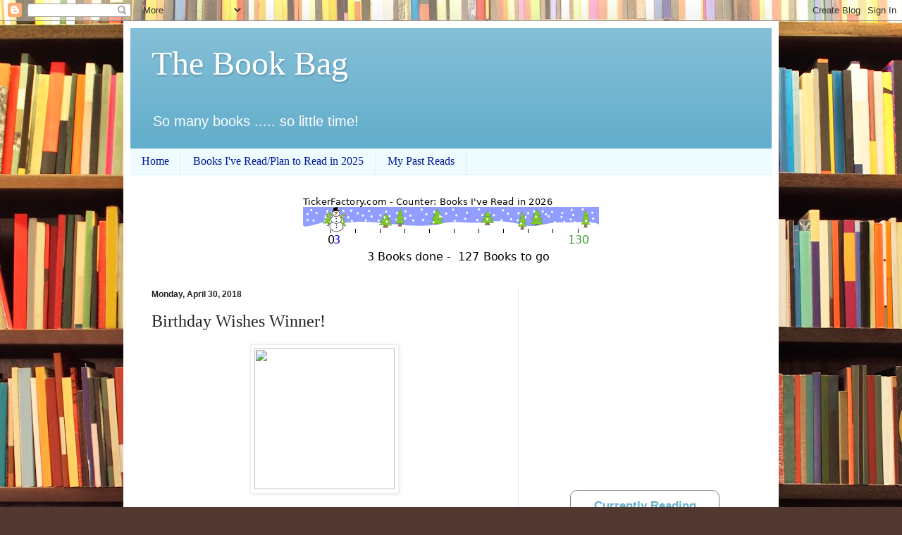

--- FILE ---
content_type: text/html; charset=UTF-8
request_url: https://susan-thebookbag.blogspot.com/b/stats?style=BLACK_TRANSPARENT&timeRange=ALL_TIME&token=APq4FmBfRB9iQ8dTSx1kiqmCHx92rHegul5v3Zq-jJr1A10ObgMQvJMiDsgZA8d4ksKpYS3HYdl7ZDt_2tl6mYvnNAB2CDekhA
body_size: -5
content:
{"total":2628201,"sparklineOptions":{"backgroundColor":{"fillOpacity":0.1,"fill":"#000000"},"series":[{"areaOpacity":0.3,"color":"#202020"}]},"sparklineData":[[0,100],[1,91],[2,58],[3,18],[4,30],[5,39],[6,44],[7,38],[8,46],[9,55],[10,45],[11,82],[12,48],[13,27],[14,56],[15,23],[16,35],[17,28],[18,82],[19,64],[20,57],[21,59],[22,60],[23,49],[24,41],[25,85],[26,91],[27,45],[28,52],[29,40]],"nextTickMs":67924}

--- FILE ---
content_type: text/html; charset=utf-8
request_url: https://www.google.com/recaptcha/api2/aframe
body_size: 268
content:
<!DOCTYPE HTML><html><head><meta http-equiv="content-type" content="text/html; charset=UTF-8"></head><body><script nonce="CoB96iiwBqfdWG6BUfF73g">/** Anti-fraud and anti-abuse applications only. See google.com/recaptcha */ try{var clients={'sodar':'https://pagead2.googlesyndication.com/pagead/sodar?'};window.addEventListener("message",function(a){try{if(a.source===window.parent){var b=JSON.parse(a.data);var c=clients[b['id']];if(c){var d=document.createElement('img');d.src=c+b['params']+'&rc='+(localStorage.getItem("rc::a")?sessionStorage.getItem("rc::b"):"");window.document.body.appendChild(d);sessionStorage.setItem("rc::e",parseInt(sessionStorage.getItem("rc::e")||0)+1);localStorage.setItem("rc::h",'1768674059466');}}}catch(b){}});window.parent.postMessage("_grecaptcha_ready", "*");}catch(b){}</script></body></html>

--- FILE ---
content_type: text/javascript; charset=utf-8
request_url: https://www.goodreads.com/review/custom_widget/1516073.Currently%20Reading?cover_position=left&cover_size=small&num_books=5&order=a&shelf=currently-reading&show_author=1&show_cover=1&show_rating=0&show_review=0&show_tags=0&show_title=1&sort=date_added&widget_bg_color=FFFFFF&widget_bg_transparent=&widget_border_width=1&widget_id=1431553185&widget_text_color=000000&widget_title_size=medium&widget_width=medium
body_size: 857
content:
  var widget_code = '  <div class=\"gr_custom_container_1431553185\">\n    <h2 class=\"gr_custom_header_1431553185\">\n    <a style=\"text-decoration: none;\" rel=\"nofollow\" href=\"https://www.goodreads.com/review/list/1516073-susan-the-book-bag?shelf=currently-reading&amp;utm_medium=api&amp;utm_source=custom_widget\">Currently Reading<\/a>\n    <\/h2>\n      <div class=\"gr_custom_each_container_1431553185\">\n          <div class=\"gr_custom_book_container_1431553185\">\n            <a title=\"All the Ugly and Wonderful Things\" rel=\"nofollow\" href=\"https://www.goodreads.com/review/show/1807463860?utm_medium=api&amp;utm_source=custom_widget\"><img alt=\"All the Ugly and Wonderful Things\" border=\"0\" src=\"https://i.gr-assets.com/images/S/compressed.photo.goodreads.com/books/1473440335l/31815432._SY75_.jpg\" /><\/a>\n          <\/div>\n          <div class=\"gr_custom_title_1431553185\">\n            <a rel=\"nofollow\" href=\"https://www.goodreads.com/review/show/1807463860?utm_medium=api&amp;utm_source=custom_widget\">All the Ugly and Wonderful Things<\/a>\n          <\/div>\n          <div class=\"gr_custom_author_1431553185\">\n            by <a rel=\"nofollow\" href=\"https://www.goodreads.com/author/show/4183574.Bryn_Greenwood\">Bryn Greenwood<\/a>\n          <\/div>\n      <\/div>\n      <div class=\"gr_custom_each_container_1431553185\">\n          <div class=\"gr_custom_book_container_1431553185\">\n            <a title=\"The Unwritten Rules of Magic\" rel=\"nofollow\" href=\"https://www.goodreads.com/review/show/7812242501?utm_medium=api&amp;utm_source=custom_widget\"><img alt=\"The Unwritten Rules of Magic\" border=\"0\" src=\"https://i.gr-assets.com/images/S/compressed.photo.goodreads.com/books/1746968523l/231127286._SY75_.jpg\" /><\/a>\n          <\/div>\n          <div class=\"gr_custom_title_1431553185\">\n            <a rel=\"nofollow\" href=\"https://www.goodreads.com/review/show/7812242501?utm_medium=api&amp;utm_source=custom_widget\">The Unwritten Rules of Magic<\/a>\n          <\/div>\n          <div class=\"gr_custom_author_1431553185\">\n            by <a rel=\"nofollow\" href=\"https://www.goodreads.com/author/show/55899024.Harper_Ross\">Harper  Ross<\/a>\n          <\/div>\n      <\/div>\n  <br style=\"clear: both\"/>\n  <center>\n    <a rel=\"nofollow\" href=\"https://www.goodreads.com/\"><img alt=\"goodreads.com\" style=\"border:0\" src=\"https://s.gr-assets.com/images/widget/widget_logo.gif\" /><\/a>\n  <\/center>\n  <noscript>\n    Share <a rel=\"nofollow\" href=\"https://www.goodreads.com/\">book reviews<\/a> and ratings with Susan (The Book Bag), and even join a <a rel=\"nofollow\" href=\"https://www.goodreads.com/group\">book club<\/a> on Goodreads.\n  <\/noscript>\n  <\/div>\n'
  var widget_div = document.getElementById('gr_custom_widget_1431553185')
  if (widget_div) {
    widget_div.innerHTML = widget_code
  }
  else {
    document.write(widget_code)
  }


--- FILE ---
content_type: text/javascript; charset=utf-8
request_url: https://www.goodreads.com/review/custom_widget/1516073.Latest%20books%20read?cover_position=left&cover_size=small&num_books=5&order=d&shelf=read&show_author=1&show_cover=1&show_rating=0&show_review=0&show_tags=0&show_title=1&sort=date_read&widget_bg_color=FFFFFF&widget_bg_transparent=&widget_border_width=1&widget_id=1381937399&widget_text_color=000000&widget_title_size=medium&widget_width=medium
body_size: 1143
content:
  var widget_code = '  <div class=\"gr_custom_container_1381937399\">\n    <h2 class=\"gr_custom_header_1381937399\">\n    <a style=\"text-decoration: none;\" rel=\"nofollow\" href=\"https://www.goodreads.com/review/list/1516073-susan-the-book-bag?shelf=read&amp;utm_medium=api&amp;utm_source=custom_widget\">Latest books read<\/a>\n    <\/h2>\n      <div class=\"gr_custom_each_container_1381937399\">\n          <div class=\"gr_custom_book_container_1381937399\">\n            <a title=\"A Tiny White Light: A Memoir of a Mind in Crisis\" rel=\"nofollow\" href=\"https://www.goodreads.com/review/show/7834811238?utm_medium=api&amp;utm_source=custom_widget\"><img alt=\"A Tiny White Light: A Memoir of a Mind in Crisis\" border=\"0\" src=\"https://i.gr-assets.com/images/S/compressed.photo.goodreads.com/books/1750010688l/236558321._SY75_.jpg\" /><\/a>\n          <\/div>\n          <div class=\"gr_custom_title_1381937399\">\n            <a rel=\"nofollow\" href=\"https://www.goodreads.com/review/show/7834811238?utm_medium=api&amp;utm_source=custom_widget\">A Tiny White Light: A Memoir of a Mind in Crisis<\/a>\n          <\/div>\n          <div class=\"gr_custom_author_1381937399\">\n            by <a rel=\"nofollow\" href=\"https://www.goodreads.com/author/show/7822786.Linda_Bass\">Linda Bass<\/a>\n          <\/div>\n      <\/div>\n      <div class=\"gr_custom_each_container_1381937399\">\n          <div class=\"gr_custom_book_container_1381937399\">\n            <a title=\"The Fair Weather Friend\" rel=\"nofollow\" href=\"https://www.goodreads.com/review/show/7932452405?utm_medium=api&amp;utm_source=custom_widget\"><img alt=\"The Fair Weather Friend\" border=\"0\" src=\"https://i.gr-assets.com/images/S/compressed.photo.goodreads.com/books/1745430432l/231680040._SY75_.jpg\" /><\/a>\n          <\/div>\n          <div class=\"gr_custom_title_1381937399\">\n            <a rel=\"nofollow\" href=\"https://www.goodreads.com/review/show/7932452405?utm_medium=api&amp;utm_source=custom_widget\">The Fair Weather Friend<\/a>\n          <\/div>\n          <div class=\"gr_custom_author_1381937399\">\n            by <a rel=\"nofollow\" href=\"https://www.goodreads.com/author/show/7088873.Jessie_Garcia\">Jessie Garcia<\/a>\n          <\/div>\n      <\/div>\n      <div class=\"gr_custom_each_container_1381937399\">\n          <div class=\"gr_custom_book_container_1381937399\">\n            <a title=\"Her Last Christmas\" rel=\"nofollow\" href=\"https://www.goodreads.com/review/show/8185023509?utm_medium=api&amp;utm_source=custom_widget\"><img alt=\"Her Last Christmas\" border=\"0\" src=\"https://i.gr-assets.com/images/S/compressed.photo.goodreads.com/books/1762777059l/243783165._SX50_.jpg\" /><\/a>\n          <\/div>\n          <div class=\"gr_custom_title_1381937399\">\n            <a rel=\"nofollow\" href=\"https://www.goodreads.com/review/show/8185023509?utm_medium=api&amp;utm_source=custom_widget\">Her Last Christmas<\/a>\n          <\/div>\n          <div class=\"gr_custom_author_1381937399\">\n            by <a rel=\"nofollow\" href=\"https://www.goodreads.com/author/show/5254219.Claire_McGowan\">Claire McGowan<\/a>\n          <\/div>\n      <\/div>\n      <div class=\"gr_custom_each_container_1381937399\">\n          <div class=\"gr_custom_book_container_1381937399\">\n            <a title=\"A Box Full of Darkness\" rel=\"nofollow\" href=\"https://www.goodreads.com/review/show/7528712384?utm_medium=api&amp;utm_source=custom_widget\"><img alt=\"A Box Full of Darkness\" border=\"0\" src=\"https://i.gr-assets.com/images/S/compressed.photo.goodreads.com/books/1745479994l/231847258._SY75_.jpg\" /><\/a>\n          <\/div>\n          <div class=\"gr_custom_title_1381937399\">\n            <a rel=\"nofollow\" href=\"https://www.goodreads.com/review/show/7528712384?utm_medium=api&amp;utm_source=custom_widget\">A Box Full of Darkness<\/a>\n          <\/div>\n          <div class=\"gr_custom_author_1381937399\">\n            by <a rel=\"nofollow\" href=\"https://www.goodreads.com/author/show/4981568.Simone_St_James\">Simone St. James<\/a>\n          <\/div>\n      <\/div>\n      <div class=\"gr_custom_each_container_1381937399\">\n          <div class=\"gr_custom_book_container_1381937399\">\n            <a title=\"Remember to Eat and Other Stories\" rel=\"nofollow\" href=\"https://www.goodreads.com/review/show/7843402557?utm_medium=api&amp;utm_source=custom_widget\"><img alt=\"Remember to Eat and Other Stories\" border=\"0\" src=\"https://i.gr-assets.com/images/S/compressed.photo.goodreads.com/books/1750184188l/236668672._SY75_.jpg\" /><\/a>\n          <\/div>\n          <div class=\"gr_custom_title_1381937399\">\n            <a rel=\"nofollow\" href=\"https://www.goodreads.com/review/show/7843402557?utm_medium=api&amp;utm_source=custom_widget\">Remember to Eat and Other Stories<\/a>\n          <\/div>\n          <div class=\"gr_custom_author_1381937399\">\n            by <a rel=\"nofollow\" href=\"https://www.goodreads.com/author/show/8382405.Meryl_Ain\">Meryl Ain<\/a>\n          <\/div>\n      <\/div>\n  <br style=\"clear: both\"/>\n  <center>\n    <a rel=\"nofollow\" href=\"https://www.goodreads.com/\"><img alt=\"goodreads.com\" style=\"border:0\" src=\"https://s.gr-assets.com/images/widget/widget_logo.gif\" /><\/a>\n  <\/center>\n  <noscript>\n    Share <a rel=\"nofollow\" href=\"https://www.goodreads.com/\">book reviews<\/a> and ratings with Susan (The Book Bag), and even join a <a rel=\"nofollow\" href=\"https://www.goodreads.com/group\">book club<\/a> on Goodreads.\n  <\/noscript>\n  <\/div>\n'
  var widget_div = document.getElementById('gr_custom_widget_1381937399')
  if (widget_div) {
    widget_div.innerHTML = widget_code
  }
  else {
    document.write(widget_code)
  }
